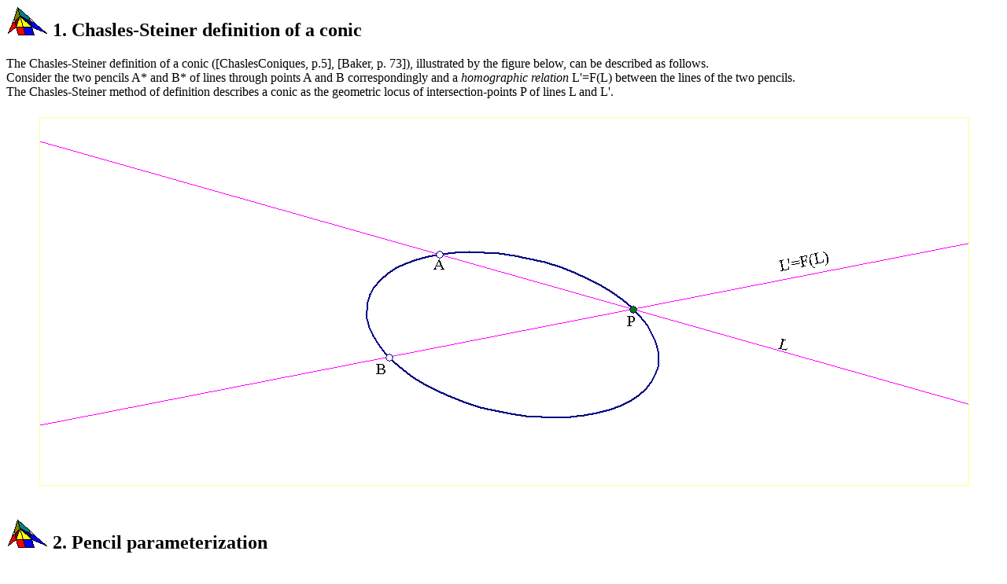

--- FILE ---
content_type: text/html
request_url: http://users.math.uoc.gr/~pamfilos/eGallery/problems/Chasles_Steiner.html
body_size: 3750
content:
<html>
<head>
 <meta name= " Keywords " content= " EucliDraw , Geometry , Dynamic , Interactive , CAD , Euclid, Drawing, Graphics " >
 
<title>Chasles_Steiner</title>
</head>
<body>
<h2> <img src="alogo.png" alt="[alogo]" width="53" height="38">
  <a name = "para_1"> 1. Chasles-Steiner definition of a conic </a> </h2>The Chasles-Steiner definition of a conic ([ChaslesConiques, p.5], [Baker, p. 73]), illustrated by the figure below, can be described as follows.<br>Consider the two pencils A* and B* of lines through points A and B correspondingly and a <i>homographic relation</i> L'=F(L) between the lines of the two pencils.<br>The Chasles-Steiner method of definition describes a conic as the geometric locus of intersection-points P of lines L and L'.<br>
<br>
<div align=center> <table border = 0 cellpadding = 0 cellspacing = 0><tr>
<td><img src="Chasles_Steiner_files/Chasles_Steiner_0_0_0.png" alt="[0_0]" width="238" height="239"></td>
<td><img src="Chasles_Steiner_files/Chasles_Steiner_0_0_1.png" alt="[0_1]" width="238" height="239"></td>
<td><img src="Chasles_Steiner_files/Chasles_Steiner_0_0_2.png" alt="[0_2]" width="238" height="239"></td>
<td><img src="Chasles_Steiner_files/Chasles_Steiner_0_0_3.png" alt="[0_3]" width="238" height="239"></td>
<td><img src="Chasles_Steiner_files/Chasles_Steiner_0_0_4.png" alt="[0_4]" width="238" height="239"></td>
</tr>
<tr>
<td><img src="Chasles_Steiner_files/Chasles_Steiner_0_1_0.png" alt="[1_0]" width="238" height="239"></td>
<td><img src="Chasles_Steiner_files/Chasles_Steiner_0_1_1.png" alt="[1_1]" width="238" height="239"></td>
<td><img src="Chasles_Steiner_files/Chasles_Steiner_0_1_2.png" alt="[1_2]" width="238" height="239"></td>
<td><img src="Chasles_Steiner_files/Chasles_Steiner_0_1_3.png" alt="[1_3]" width="238" height="239"></td>
<td><img src="Chasles_Steiner_files/Chasles_Steiner_0_1_4.png" alt="[1_4]" width="238" height="239"></td>
</tr>
</table>
 </div>
<br>
<h2> <img src="alogo.png" alt="[alogo]" width="53" height="38">
  <a name = "para_2"> 2. Pencil parameterization </a> </h2>The pencil A* of all lines through point A can be parameterized by the points of an arbitrary but fixed (projective) line E. To every line L through Acorresponds the intersection point Q of L with E. Introducing (projective) coordinates for the line E we can correspond to L a definite number x. Various such coordinate systems, corresponding to different positions of the parameterizing line E, are related by <i>homographic relations</i> <font color='#0000FF'>x'=(ax+b)/(cx+d)</font> (see <a href = "HomographicRelation.html" > HomographicRelation.html</a> ).<br>
<br>
<div align=center> <table border = 0 cellpadding = 0 cellspacing = 0><tr>
<td><img src="Chasles_Steiner_files/Chasles_Steiner_1_0_0.png" alt="[0_0]" width="280" height="320"></td>
<td><img src="Chasles_Steiner_files/Chasles_Steiner_1_0_1.png" alt="[0_1]" width="280" height="320"></td>
</tr>
</table>
 </div>
<br>
<h2> <img src="alogo.png" alt="[alogo]" width="53" height="38">
  <a name = "para_3"> 3. A proof of the claim </a> </h2>To prove the claim of section-1, on the generation of conics, I use a projective coordinate system, namely barycentric coordinates (see <a href = "BarycentricCoordinates.html" > BarycentricCoordinates.html</a> ) with respect to a triangle with vertices {A,B,C}. Point C is taken to be one of the points of the locus i.e one of the intersection points of line L with line F(L). The pencils are parameterized with the aid of a line E passing through C.<br>
<br>
<div align=center> <table border = 0 cellpadding = 0 cellspacing = 0><tr>
<td><img src="Chasles_Steiner_files/Chasles_Steiner_2_0_0.png" alt="[0_0]" width="234" height="204"></td>
<td><img src="Chasles_Steiner_files/Chasles_Steiner_2_0_1.png" alt="[0_1]" width="234" height="204"></td>
<td><img src="Chasles_Steiner_files/Chasles_Steiner_2_0_2.png" alt="[0_2]" width="234" height="204"></td>
<td><img src="Chasles_Steiner_files/Chasles_Steiner_2_0_3.png" alt="[0_3]" width="234" height="204"></td>
<td><img src="Chasles_Steiner_files/Chasles_Steiner_2_0_4.png" alt="[0_4]" width="234" height="204"></td>
</tr>
<tr>
<td><img src="Chasles_Steiner_files/Chasles_Steiner_2_1_0.png" alt="[1_0]" width="234" height="204"></td>
<td><img src="Chasles_Steiner_files/Chasles_Steiner_2_1_1.png" alt="[1_1]" width="234" height="204"></td>
<td><img src="Chasles_Steiner_files/Chasles_Steiner_2_1_2.png" alt="[1_2]" width="234" height="204"></td>
<td><img src="Chasles_Steiner_files/Chasles_Steiner_2_1_3.png" alt="[1_3]" width="234" height="204"></td>
<td><img src="Chasles_Steiner_files/Chasles_Steiner_2_1_4.png" alt="[1_4]" width="234" height="204"></td>
</tr>
<tr>
<td><img src="Chasles_Steiner_files/Chasles_Steiner_2_2_0.png" alt="[2_0]" width="234" height="204"></td>
<td><img src="Chasles_Steiner_files/Chasles_Steiner_2_2_1.png" alt="[2_1]" width="234" height="204"></td>
<td><img src="Chasles_Steiner_files/Chasles_Steiner_2_2_2.png" alt="[2_2]" width="234" height="204"></td>
<td><img src="Chasles_Steiner_files/Chasles_Steiner_2_2_3.png" alt="[2_3]" width="234" height="204"></td>
<td><img src="Chasles_Steiner_files/Chasles_Steiner_2_2_4.png" alt="[2_4]" width="234" height="204"></td>
</tr>
</table>
 </div>
<br>
In such a coordinate system points of the line E are represented as C+tD and the homographic relation is given by a function <font color='#0000FF'> f(t)=(at+b)/(ct+d)</font>.&nbsp;&nbsp;<br>Since C is mapped to itself f(0)=0 i.e. b=0. D is a fixed point on line E. Writing D in the form D=pA+qB+rC we have for X the projective coordinates (tp,tq,1+tr) and for Y=F(X) the coordinates (f(t)p,f(t)q,1+f(t)r). Line L has coefficients given by the vector product (1,0,0)x(tp,tq,1+tr)=(0,-1-tr,tq).<br>Line L' has coefficients given by the vector product (0,1,0)x(f(t)p,f(t)q,1+f(t)r)=(1+f(t)r,0,-f(t)p).<br>Their intersection point is given by the vector product (0,-1-tr,tq) x (1+f(t)r,0,-f(t)p) = ((1+tr)f(t)p, tq(1+f(t)r), (1+tr)(1+f(t)r)).<br>Equating this vector with (kx,ky,kz) and eliminating {t,k} we find after a short calculation&nbsp;&nbsp;<br>&nbsp;&nbsp;&nbsp;&nbsp;&nbsp;&nbsp;&nbsp;&nbsp;&nbsp;&nbsp;&nbsp;&nbsp;&nbsp;&nbsp;&nbsp;&nbsp;&nbsp;&nbsp;&nbsp;&nbsp;&nbsp;&nbsp;&nbsp;&nbsp;&nbsp;&nbsp;&nbsp;&nbsp;&nbsp;&nbsp;&nbsp;&nbsp;&nbsp;&nbsp;&nbsp;&nbsp;&nbsp;&nbsp;&nbsp;&nbsp;&nbsp;&nbsp;&nbsp;&nbsp;&nbsp;&nbsp;&nbsp;&nbsp;&nbsp;&nbsp;&nbsp;&nbsp;&nbsp;&nbsp;&nbsp;&nbsp;&nbsp;&nbsp;&nbsp;&nbsp;&nbsp;&nbsp;&nbsp;&nbsp;&nbsp;&nbsp;&nbsp;&nbsp;&nbsp;&nbsp;&nbsp;&nbsp;&nbsp;&nbsp;&nbsp;&nbsp;&nbsp;&nbsp;&nbsp;&nbsp;&nbsp;&nbsp;&nbsp;&nbsp;&nbsp;&nbsp;&nbsp;&nbsp;&nbsp;&nbsp;&nbsp;&nbsp;&nbsp;&nbsp;<font color='#0000FF'>(c+r(a-d))xy + (-ap)yz + (dq)zx =0</font>.<br>This is the equation of a conic passing through the three base points {A,B,C} of the coordinate system. See the file <a href = "ChaslesSteinerExample.html" > ChaslesSteinerExample.html</a>  for another example where a similar calculation is carried out giving a characteristic property of hyperbolas. See also the file <a href = "Maclaurin_Chasles_Steiner.html" > Maclaurin_Chasles_Steiner.html</a>  for anexploration of the relation of this theorem to the earlier one by Maclaurin (see <a href = "Maclaurin.html" > Maclaurin.html</a> ).<br>
<h2> <img src="alogo.png" alt="[alogo]" width="53" height="38">
  <a name = "para_4"> 4. The degenerate case </a> </h2>Without loss of generality we may assume that point D coincides with the intersection of the parameterizing line E with line AB. From the expressionD = pA+qB+rC, this is equivalent with the condition r = 0 and implies the simpler form of the equation of the conic&nbsp;&nbsp;<br>&nbsp;&nbsp;&nbsp;&nbsp;&nbsp;&nbsp;&nbsp;&nbsp;&nbsp;&nbsp;&nbsp;&nbsp;&nbsp;&nbsp;&nbsp;&nbsp;&nbsp;&nbsp;&nbsp;&nbsp;&nbsp;&nbsp;&nbsp;&nbsp;&nbsp;&nbsp;&nbsp;&nbsp;&nbsp;&nbsp;&nbsp;&nbsp;&nbsp;&nbsp;&nbsp;&nbsp;&nbsp;&nbsp;&nbsp;&nbsp;&nbsp;&nbsp;&nbsp;&nbsp;&nbsp;&nbsp;&nbsp;&nbsp;&nbsp;&nbsp;&nbsp;&nbsp;&nbsp;&nbsp;&nbsp;&nbsp;&nbsp;&nbsp;&nbsp;&nbsp;&nbsp;&nbsp;&nbsp;&nbsp;&nbsp;&nbsp;&nbsp;&nbsp;&nbsp;&nbsp;&nbsp;&nbsp;&nbsp;&nbsp;&nbsp;&nbsp;&nbsp;&nbsp;&nbsp;&nbsp;&nbsp;&nbsp;&nbsp;&nbsp;&nbsp;&nbsp;&nbsp;&nbsp;&nbsp;&nbsp;&nbsp;&nbsp;&nbsp;&nbsp;&nbsp;&nbsp;<font color='#0000FF'> (c)xy + (-ap)yz + (dq)zx = 0</font>.&nbsp;&nbsp;<br>The determinant of the corresponding matrix representing the conic in these coordinates (up to the factor -2) is&nbsp;&nbsp;Det = cadpq.<br>The conic is degenerate (product of two lines) if and only if Det = 0, thus giving the condition&nbsp;&nbsp;cadpq = 0. Here {p,q} are different from zero, since otherwiseD would coincide with A or B. Hence the condition is equivalent with&nbsp;&nbsp;cad = 0.&nbsp;&nbsp;Again {a,d} are different from zero, since otherwise the homographic relation would be a constant one. Thus Det = 0 is equivalent with c = 0 and the matrix equation reduces to&nbsp;&nbsp;<br>&nbsp;&nbsp;&nbsp;&nbsp;&nbsp;&nbsp;&nbsp;&nbsp;&nbsp;&nbsp;&nbsp;&nbsp;&nbsp;&nbsp;&nbsp;&nbsp;&nbsp;&nbsp;&nbsp;&nbsp;&nbsp;&nbsp;&nbsp;&nbsp;&nbsp;&nbsp;&nbsp;&nbsp;&nbsp;&nbsp;&nbsp;&nbsp;&nbsp;&nbsp;&nbsp;&nbsp;&nbsp;&nbsp;&nbsp;&nbsp;&nbsp;&nbsp;&nbsp;&nbsp;&nbsp;&nbsp;&nbsp;&nbsp;&nbsp;&nbsp;&nbsp;&nbsp;&nbsp;&nbsp;&nbsp;&nbsp;&nbsp;&nbsp;&nbsp;&nbsp;&nbsp;&nbsp;&nbsp;&nbsp;&nbsp;&nbsp;&nbsp;&nbsp;&nbsp;&nbsp;&nbsp;&nbsp;&nbsp;&nbsp;&nbsp;&nbsp;&nbsp;&nbsp;&nbsp;&nbsp;&nbsp;&nbsp;&nbsp;&nbsp;&nbsp;&nbsp;&nbsp;&nbsp;&nbsp;&nbsp;&nbsp;&nbsp;&nbsp;&nbsp;&nbsp;&nbsp;<font color='#0000FF'> z(dqx - apy) = 0</font>.&nbsp;&nbsp;<br>which expresses indeed the product of the two lines&nbsp;&nbsp;<br>&nbsp;&nbsp;&nbsp;&nbsp;&nbsp;&nbsp;&nbsp;&nbsp;&nbsp;&nbsp;&nbsp;&nbsp;&nbsp;&nbsp;&nbsp;&nbsp;&nbsp;&nbsp;&nbsp;&nbsp;&nbsp;&nbsp;&nbsp;&nbsp;&nbsp;&nbsp;&nbsp;&nbsp;&nbsp;&nbsp;&nbsp;&nbsp;&nbsp;&nbsp;&nbsp;&nbsp;&nbsp;&nbsp;&nbsp;&nbsp;&nbsp;&nbsp;&nbsp;&nbsp;&nbsp;&nbsp;&nbsp;&nbsp;&nbsp;&nbsp;&nbsp;&nbsp;&nbsp;&nbsp;&nbsp;&nbsp;&nbsp;&nbsp;&nbsp;&nbsp;&nbsp;&nbsp;&nbsp;&nbsp;&nbsp;&nbsp;&nbsp;&nbsp;&nbsp;&nbsp;&nbsp;&nbsp;&nbsp;&nbsp;&nbsp;&nbsp;&nbsp;&nbsp;&nbsp;&nbsp;&nbsp;&nbsp;&nbsp;&nbsp;&nbsp;&nbsp;&nbsp;&nbsp;&nbsp;&nbsp;&nbsp;&nbsp;&nbsp;&nbsp;&nbsp;&nbsp;<font color='#0000FF'> z = 0</font>&nbsp;&nbsp;and&nbsp;&nbsp;<font color='#0000FF'> (dq)x - (ap)y = 0</font>.&nbsp;&nbsp;<br>The first line coincides with AB and the second passes through C and the point on the line AB:&nbsp;&nbsp;D' = (ap)A + (dq)B. Thus we come at the result&nbsp;&nbsp;<br><font color='#0000FF'>If the Chasles-Steiner generation produces a degenerate conic then one of the lines is the line through the poles (A,B) of the procedure</font>.&nbsp;&nbsp;<br><br><b>Remark</b> A criterion of degeneration is the discovery of three collinear points lying on the locus described by the Chasles-Steiner procedure. This remark has many applications to particular configurations. An example is given in the next section. See also <a href = "Chasles_Steiner_Line_Locus.html" > Chasles_Steiner_Line_Locus.html</a> .<br>
<h2> <img src="alogo.png" alt="[alogo]" width="53" height="38">
  <a name = "para_5"> 5.&nbsp;&nbsp;Line locus </a> </h2>Given a triangle ABC a line p and two points {B', C'} on side BC consider all points P on line p. Let {B<sub>x</sub>, C<sub>y</sub>} denote the intersection points of lines {B'P, C'P} with sides{AB, AC} respectively. Assume that {x,y} denote the coordinates of these points for systems of line coordinates along {BA, CA} starting respectively at {B,C}. Then these coordinates satisfy a relation of the form y = ax/(bx+c).<br>The inverse is also valid, i.e. if on sides {BA, CA} points {B<sub>x</sub>, C<sub>y</sub>} are taken, in such a way that their coordinates {x,y} satisfy the above relation, then lines {B'B<sub>x</sub>, C'C<sub>y</sub>}intersect at a point P describing a line p, as x varies.&nbsp;&nbsp;<br><br>The proof of the property follows by composing two homographic relations describing the perspectivities through points {B',C'}. The first corresponds to B<sub>x</sub> of line AB the point point P on line p. The second corresponds to P on lin p point C<sub>y</sub>. The composition of the two is the correspondence B<sub>x</sub> --> B<sub>y</sub> described by the composition of two Moebius transformations which is also a Moebius transformation, thereby proving the claim (see <a href = "HomographicRelation.html" > HomographicRelation.html</a> , <a href = "HomographicRelationExample.html" > HomographicRelationExample.html</a> ).<br>The inverse follows from the previous section. According to it if {B<sub>x</sub>, C<sub>y</sub>} are related by such a relation, then the intersection point of lines {B'B<sub>x</sub>, C'C<sub>y</sub>} describes aconic which passes through the points {B',C'}. But the conic passes also through the limit point F on BC resulting for x-->0 (can be computed analytically see calculation below).&nbsp;&nbsp;Hence the conic contains a line (BC) and must be degenerate, thus, P describes a second line passing through F.<br>
<br>
<div align=center> <table border = 0 cellpadding = 0 cellspacing = 0><tr>
<td><img src="Chasles_Steiner_files/Chasles_Steiner_3_0_0.png" alt="[0_0]" width="207" height="243"></td>
<td><img src="Chasles_Steiner_files/Chasles_Steiner_3_0_1.png" alt="[0_1]" width="207" height="243"></td>
<td><img src="Chasles_Steiner_files/Chasles_Steiner_3_0_2.png" alt="[0_2]" width="207" height="243"></td>
<td><img src="Chasles_Steiner_files/Chasles_Steiner_3_0_3.png" alt="[0_3]" width="207" height="243"></td>
<td><img src="Chasles_Steiner_files/Chasles_Steiner_3_0_4.png" alt="[0_4]" width="207" height="243"></td>
<td><img src="Chasles_Steiner_files/Chasles_Steiner_3_0_5.png" alt="[0_5]" width="207" height="243"></td>
</tr>
<tr>
<td><img src="Chasles_Steiner_files/Chasles_Steiner_3_1_0.png" alt="[1_0]" width="207" height="243"></td>
<td><img src="Chasles_Steiner_files/Chasles_Steiner_3_1_1.png" alt="[1_1]" width="207" height="243"></td>
<td><img src="Chasles_Steiner_files/Chasles_Steiner_3_1_2.png" alt="[1_2]" width="207" height="243"></td>
<td><img src="Chasles_Steiner_files/Chasles_Steiner_3_1_3.png" alt="[1_3]" width="207" height="243"></td>
<td><img src="Chasles_Steiner_files/Chasles_Steiner_3_1_4.png" alt="[1_4]" width="207" height="243"></td>
<td><img src="Chasles_Steiner_files/Chasles_Steiner_3_1_5.png" alt="[1_5]" width="207" height="243"></td>
</tr>
<tr>
<td><img src="Chasles_Steiner_files/Chasles_Steiner_3_2_0.png" alt="[2_0]" width="207" height="243"></td>
<td><img src="Chasles_Steiner_files/Chasles_Steiner_3_2_1.png" alt="[2_1]" width="207" height="243"></td>
<td><img src="Chasles_Steiner_files/Chasles_Steiner_3_2_2.png" alt="[2_2]" width="207" height="243"></td>
<td><img src="Chasles_Steiner_files/Chasles_Steiner_3_2_3.png" alt="[2_3]" width="207" height="243"></td>
<td><img src="Chasles_Steiner_files/Chasles_Steiner_3_2_4.png" alt="[2_4]" width="207" height="243"></td>
<td><img src="Chasles_Steiner_files/Chasles_Steiner_3_2_5.png" alt="[2_5]" width="207" height="243"></td>
</tr>
</table>
 </div>
<br>
To find the limit position F of P for x-->0 project P on BC to F' (not drawn). Then&nbsp;&nbsp;PB' = PF'/sin(B'), PC' = PF'/sin(C'). From triangle BB'B<sub>x</sub> it is(sine-theorem) (x/sin(B')) = BB'/sin(B<sub>x</sub>) => sin(B') = (x/BB')sin(B<sub>x</sub>). Analogous expression for sin(C') gives PB'/PC' = sin(C')/sin(B') =((y/CC')sin(C<sub>x</sub>))/((x/BB')sin(B<sub>x</sub>)) and since the limit y/x for x-->0 is (a/c) the above equality gives that FB'/FC' = (a/c)(BB'/CC')(sin(C)/sin(B)).<br>
<h3>See Also</h3>
<a href = "HomographicRelation.html" > HomographicRelation.html</a> <br>
<a href = "BarycentricCoordinates.html" > BarycentricCoordinates.html</a> <br>
<a href = "ChaslesSteinerExample.html" > ChaslesSteinerExample.html</a> <br>
<a href = "Maclaurin_Chasles_Steiner.html" > Maclaurin_Chasles_Steiner.html</a> <br>
<a href = "Maclaurin.html" > Maclaurin.html</a> <br>
<a href = "Chasles_Steiner_Line_Locus.html" > Chasles_Steiner_Line_Locus.html</a> <br>
<a href = "HomographicRelationExample.html" > HomographicRelationExample.html</a> <br>
<h3>Bibliography</h3>
[Baker] Baker, H. F. <i>Plane Geometry</i> New York, Chelsea Publishing Company 1971<br>
[ChaslesConiques] Chasles, M. <i>Traite des sections coniques</i> Gauthier-Villars, Paris, 1865<br>
<p><a href = "../Gallery.html">Return to Gallery</a></p><hr><small><table width = "100%"><tr><td width= "50%"> Produced with EucliDraw&copy; </td><td width= "50%" ><div align= "right"><a href= "http://users.math.uoc.gr/~pamfilos/" > http://users.math.uoc.gr/~pamfilos/ </a></div></td></tr></table></small></body></html>
